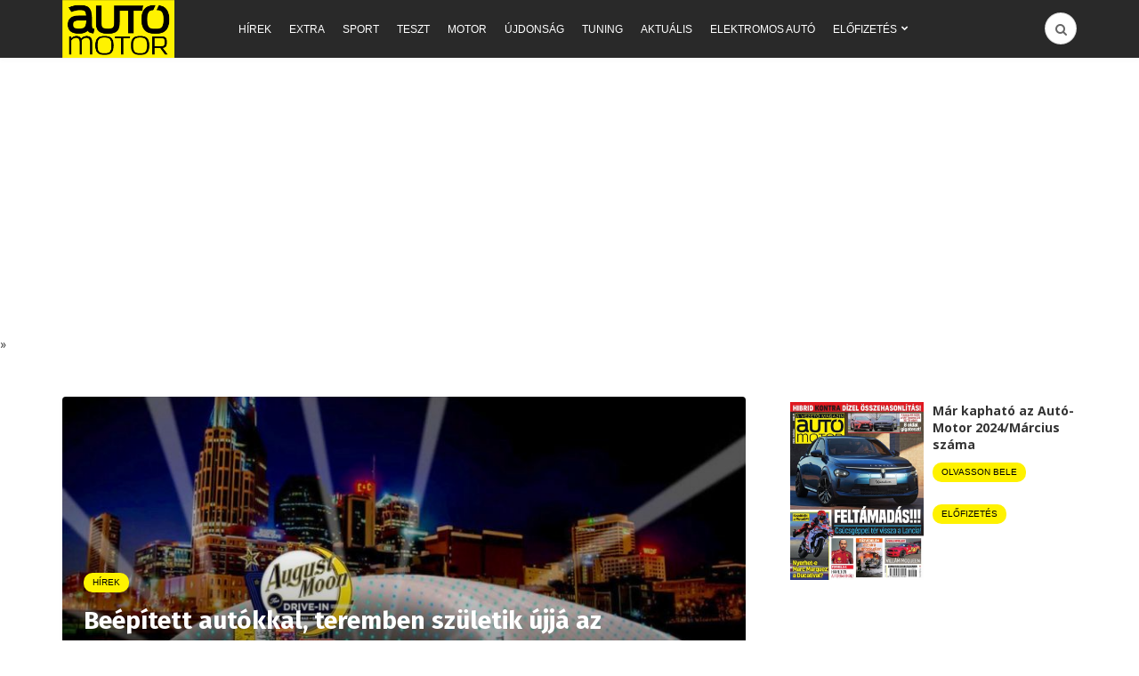

--- FILE ---
content_type: application/javascript; charset=utf-8
request_url: https://fundingchoicesmessages.google.com/f/AGSKWxV5pllezMD-FjI8jjHRmOgyx5lZaiK-bDXLTdQbcDvYBlPDDglwRKI7Kf7BHRvDhkg9ivu6BMuNgtW3slF38m1dbcdMgXDsRWmpLwciyzHKAQpv08k-HT71ipxmz8ilNdKU512uNNc-XNrhMJIRE2YpOmHsCNgfx8Ih_go3wJ-A6PZ2F9lmLHrzBEWW/_/head486x60./bottom_adv_/480x70_/adaptvexchangevastvideo.?adflashid=
body_size: -1288
content:
window['4b9cbda7-2bfc-4345-b094-8b4c42430117'] = true;

--- FILE ---
content_type: application/javascript; charset=utf-8
request_url: https://fundingchoicesmessages.google.com/f/AGSKWxUHljU9E3XWXS260Aup_UaNHP3jq3HZZTZYbqIulOyH_xUXzu4VIYhj6TRRmJx0_jUiCKtxRRUZJWd-0EERpOoEvm4IiU6YfJZUMdlTYGsIUZZKXiBh6ASufvxzGBIqyYnmBujU2g==?fccs=W251bGwsbnVsbCxudWxsLG51bGwsbnVsbCxudWxsLFsxNzY5MTk2MTMxLDI4MTAwMDAwMF0sbnVsbCxudWxsLG51bGwsW251bGwsWzcsOSw2XSxudWxsLDIsbnVsbCwiaHUiLG51bGwsbnVsbCxudWxsLG51bGwsbnVsbCwxXSwiaHR0cHM6Ly93d3cuYXV0b21vdG9yLmh1L3RhZy9hdWd1c3QtbW9vbi8iLG51bGwsW1s4LCJrNjFQQmptazZPMCJdLFs5LCJlbi1VUyJdLFsyNiwiNCJdLFsxOSwiMiJdLFsxNywiWzBdIl0sWzI0LCIiXSxbMjUsIltbMzEwODIyNTNdXSJdLFsyOSwiZmFsc2UiXV1d
body_size: 272
content:
if (typeof __googlefc.fcKernelManager.run === 'function') {"use strict";this.default_ContributorServingResponseClientJs=this.default_ContributorServingResponseClientJs||{};(function(_){var window=this;
try{
var qp=function(a){this.A=_.t(a)};_.u(qp,_.J);var rp=function(a){this.A=_.t(a)};_.u(rp,_.J);rp.prototype.getWhitelistStatus=function(){return _.F(this,2)};var sp=function(a){this.A=_.t(a)};_.u(sp,_.J);var tp=_.ed(sp),up=function(a,b,c){this.B=a;this.j=_.A(b,qp,1);this.l=_.A(b,_.Pk,3);this.F=_.A(b,rp,4);a=this.B.location.hostname;this.D=_.Fg(this.j,2)&&_.O(this.j,2)!==""?_.O(this.j,2):a;a=new _.Qg(_.Qk(this.l));this.C=new _.dh(_.q.document,this.D,a);this.console=null;this.o=new _.mp(this.B,c,a)};
up.prototype.run=function(){if(_.O(this.j,3)){var a=this.C,b=_.O(this.j,3),c=_.fh(a),d=new _.Wg;b=_.hg(d,1,b);c=_.C(c,1,b);_.jh(a,c)}else _.gh(this.C,"FCNEC");_.op(this.o,_.A(this.l,_.De,1),this.l.getDefaultConsentRevocationText(),this.l.getDefaultConsentRevocationCloseText(),this.l.getDefaultConsentRevocationAttestationText(),this.D);_.pp(this.o,_.F(this.F,1),this.F.getWhitelistStatus());var e;a=(e=this.B.googlefc)==null?void 0:e.__executeManualDeployment;a!==void 0&&typeof a==="function"&&_.To(this.o.G,
"manualDeploymentApi")};var vp=function(){};vp.prototype.run=function(a,b,c){var d;return _.v(function(e){d=tp(b);(new up(a,d,c)).run();return e.return({})})};_.Tk(7,new vp);
}catch(e){_._DumpException(e)}
}).call(this,this.default_ContributorServingResponseClientJs);
// Google Inc.

//# sourceURL=/_/mss/boq-content-ads-contributor/_/js/k=boq-content-ads-contributor.ContributorServingResponseClientJs.en_US.k61PBjmk6O0.es5.O/d=1/exm=ad_blocking_detection_executable,kernel_loader,loader_js_executable,web_iab_tcf_v2_signal_executable/ed=1/rs=AJlcJMztj-kAdg6DB63MlSG3pP52LjSptg/m=cookie_refresh_executable
__googlefc.fcKernelManager.run('\x5b\x5b\x5b7,\x22\x5b\x5bnull,\\\x22automotor.hu\\\x22,\\\x22AKsRol8XTYhM-4fkfN9FVax_TOsjdTpE6qG-mO4gjvC3nPkR9gYDFOWctK-PvBXDoJ4mzvLiWkm75z7wfcfOf5ETxplP8cLc3yOb88bcot1bk5U4hU5SBgpGiN9XJ2Cc5iptx_446KGxwzFI9beBPrQEa0AiZM601Q\\\\u003d\\\\u003d\\\x22\x5d,null,\x5b\x5bnull,null,null,\\\x22https:\/\/fundingchoicesmessages.google.com\/f\/AGSKWxX935NnNMN5eclTgz_w-GoWoVsUSDG7ePxr6y-0Awkx0RHaXmG_EiEWzaGJEFSGDJw_OHkHwxfzkAjPBQ8EML2Mq3v6SzuF67u4z5-DSnNs2GZsDj6AsvnN4SKLx5xXhCJZAYP3pQ\\\\u003d\\\\u003d\\\x22\x5d,null,null,\x5bnull,null,null,\\\x22https:\/\/fundingchoicesmessages.google.com\/el\/AGSKWxVFnnrBlieKp6c1gd55vXKspdjeOpb0JBzCMWwwGE0xKH0lUbRx0NksADO6GL-ClO8Vaux18ImtralWa_Nr4yNqBD6-r8ibdXIfHJg4KNk4HNNfX7VPeTGeqvtKNxlUer90EvckIw\\\\u003d\\\\u003d\\\x22\x5d,null,\x5bnull,\x5b7,9,6\x5d,null,2,null,\\\x22hu\\\x22,null,null,null,null,null,1\x5d,null,\\\x22Adatvédelmi és cookie-beállítások\\\x22,\\\x22Bezárás\\\x22,null,null,null,\\\x22A Google kezeli. Megfelel az IAB TCF által támasztott követelményeknek. CMP-azonosító: 300\\\x22\x5d,\x5b3,1\x5d\x5d\x22\x5d\x5d,\x5bnull,null,null,\x22https:\/\/fundingchoicesmessages.google.com\/f\/AGSKWxWogIgzxtWzNahF2H08qUht7m_F7Qsq1w2BD6JHJesEKaubu_z_elWLUI9iX1dzJL9k5JWeYAOyqNVefbQxvNsi11CZvtzdH9hNKpt-EDuJb-Tkr7PQlfGb-TWhiWAGWXIflOLemA\\u003d\\u003d\x22\x5d\x5d');}